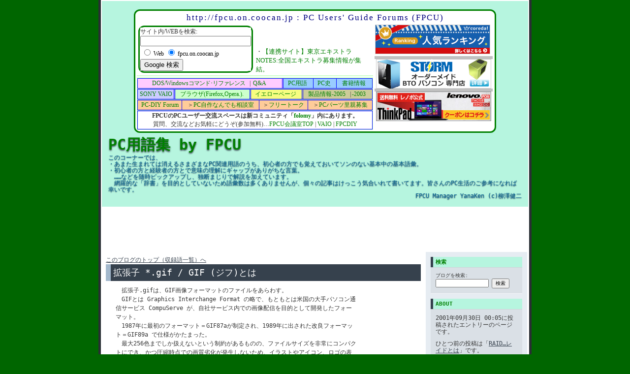

--- FILE ---
content_type: text/html
request_url: http://fpcu.on.coocan.jp/words/cat90/gif.html
body_size: 30501
content:
<!DOCTYPE html PUBLIC "-//W3C//DTD XHTML 1.0 Transitional//EN"
   "http://www.w3.org/TR/xhtml1/DTD/xhtml1-transitional.dtd">
<html xmlns="http://www.w3.org/1999/xhtml" id="sixapart-standard">
<head>
   <meta http-equiv="Content-Type" content="text/html; charset=UTF-8" />
   <meta name="generator" content="Movable Type 3.33-ja" />

   <link rel="stylesheet" href="http://fpcu.on.coocan.jp/words/styles-site.css" type="text/css" />
   <link rel="alternate" type="application/atom+xml" title="Atom" href="http://fpcu.on.coocan.jp/words/atom.xml" />
   <link rel="alternate" type="application/rss+xml" title="RSS 2.0" href="http://fpcu.on.coocan.jp/words/index.xml" />

   <title>拡張子 *.gif / GIF (ジフ)とは (PC用語集 by FPCU)</title>

   <link rel="start" href="http://fpcu.on.coocan.jp/words/" title="Home" />
   <link rel="prev" href="http://fpcu.on.coocan.jp/words/raid.html" title="RAID…レイドとは" />
   <link rel="next" href="http://fpcu.on.coocan.jp/words/portal_site.html" title="PORTAL SITE…ポータル・サイトとは" />
   <LINK REL="SHORTCUT ICON" href="/favicon.ico">
   <!--
<rdf:RDF xmlns:rdf="http://www.w3.org/1999/02/22-rdf-syntax-ns#"
         xmlns:trackback="http://madskills.com/public/xml/rss/module/trackback/"
         xmlns:dc="http://purl.org/dc/elements/1.1/">
<rdf:Description
    rdf:about="http://fpcu.on.coocan.jp/words/cat90/gif.html"
    trackback:ping="http://fpcu.on.coocan.jp/mt/mt-tb.cgi/924"
    dc:title="拡張子 *.gif / GIF (ジフ)とは"
    dc:identifier="http://fpcu.on.coocan.jp/words/cat90/gif.html"
    dc:subject="拡張子(ファイルタイプ)"
    dc:description="               　拡張子.gifは、GIF画像フォーマットのファイ..."
    dc:creator=""
    dc:date="2001-09-30T00:05:11+09:00" />
</rdf:RDF>
-->


   
   <script type="text/javascript" src="http://fpcu.on.coocan.jp/words/mt-site.js"></script>
</head>
<body class="layout-two-column-right individual-entry-archive" onload="individualArchivesOnLoad(commenter_name)">
   <div id="container">
      <div id="container-inner" class="pkg">

         <div id="banner">
            <div id="banner-inner" class="pkg">
                                            <DIV style="margin-bottom : 1ex;" align="center"><!---->
<TABLE border="0" width="740" style='letter-spacing : 0px;font-family : "ＭＳ Ｐゴシック",Osaka;'>
 <TBODY>
  <TR>
   <TD style="border-width : 3px;border-style : solid;border-color : green; -webkit-border-radius: 12px; -moz-border-radius: 12px;border-radius: 12px;" bgcolor="#ffffff" colspan="2" align="left">
   <TABLE border="0">
    <TBODY>
     <TR>
      <TD valign="top" colspan="3" align="center"><!---->
<SPAN style='font-size : 17px;font-family : "Arial Black";color : navy;letter-spacing : 2px;'><A style="text-decoration : none;color : navy;" href="http://fpcu.on.coocan.jp/" target="_top" title="サイトTOPへ">http://fpcu.on.coocan.jp : PC Users' Guide Forums (FPCU)</A></SPAN><!----><!---->
</TD>
     </TR>
     <TR>
      <TD valign="top" width="190">
<TABLE border="0" width="190" style='letter-spacing : 0px;font-family : "ＭＳ Ｐゴシック",Osaka;'>
 <TBODY>
  <TR>
   <TD width="190" style="border-width : 3px;border-color : green;border-style : solid; -webkit-border-radius: 12px; -moz-border-radius: 12px;border-radius: 12px;font-size : 9pt;" align="center" bgcolor="#ffffff" valign="middle">
<!-- SiteSearch Google -->
   <FORM action="http://fpcu.on.coocan.jp/result.html" target="_top" style="padding-top : 0px;padding-left : 0px;padding-right : 0px;padding-bottom : 0px;margin-top : 0px;margin-left : 0px;margin-right : 0px;margin-bottom : 0px;">
<table border="0" bgcolor="white" cellpadding="0" cellspacing="0">

     <tr>
      <td nowrap="nowrap" valign="top" align="left" height="32"><SPAN style="font-size : 9pt;">サイト内/WEBを検索:
</SPAN><br />
<input type="hidden" name="domains" value="fpcu.on.coocan.jp"></input>
<input type="text" name="q" size="26" maxlength="255" value=""></input>
</td>
     </tr>
<tr>
<td nowrap="nowrap">
<table>

        <tr>
<td>
<input type="radio" name="sitesearch" value=""></input>
<font size="-1" color="black"  style="font-size : 12px;">Web</font>
</td>
<td>
<input type="radio" name="sitesearch" value="fpcu.on.coocan.jp" checked="checked"></input>
<font size="-1" color="black"  style="font-size : 12px;">fpcu.on.coocan.jp</font>
</td>
</tr>

      </table>
<input type="submit" name="sa" value="Google 検索"></input>
<input type="hidden" name="client" value="pub-2458341907063866"></input>
<input type="hidden" name="forid" value="1"></input>
<input type="hidden" name="channel" value="6119048627"></input>
<input type="hidden" name="ie" value="UTF-8"></input>
<input type="hidden" name="oe" value="UTF-8"></input>
<input type="hidden" name="cof" value="GALT:#008000;GL:1;DIV:#336699;VLC:663399;AH:center;BGC:FFFFFF;LBGC:9CCF63;ALC:0000FF;LC:0000FF;T:000000;GFNT:0000FF;GIMP:0000FF;LH:50;LW:503;L:http://homepage3.nifty.com/fpcu/image/search.gif;S:http://fpcu.nifty.com/guide/;FORID:11"></input>
<input type="hidden" name="hl" value="ja"></input>
</td>
     </tr>
    
   </table>
</FORM>
   <!-- SiteSearch Google -->
</TD>
  </TR>
 </TBODY>
</TABLE>
</TD>
      <TD style="font-size : 13px;" valign="bottom" width="360">・<A href="http://yanaken.cocolog-nifty.com/extra/" target="_top" style="text-decoration : none;">【連携サイト】東京エキストラNOTES:全国エキストラ募集情報が集結。</A></TD>
      <TD valign="top" rowspan="3" align="center" width="140" style="font-size : 12px;">
<a href="http://px.a8.net/svt/ejp?a8mat=1NQDLM+FNTSOQ+243Q+639IP" target="_blank">
<img border="0" width="234" height="60" alt="" src="http://www23.a8.net/svt/bgt?aid=100328026947&wid=014&eno=01&mid=s00000009863001023000&mc=1"></a>
<img border="0" width="1" height="1" src="http://www18.a8.net/0.gif?a8mat=1NQDLM+FNTSOQ+243Q+639IP" alt="">
      <DIV align="left" style="background-color : silver;width : 240px;height : 6px;">

</DIV>
      <iframe frameborder="0" allowtransparency="true" height="60" width="234" marginheight="0" scrolling="no" src="http://ad.jp.ap.valuecommerce.com/servlet/htmlbanner?sid=2070856&pid=870712096" marginwidth="0"><script language="javascript" src="http://ad.jp.ap.valuecommerce.com/servlet/jsbanner?sid=2070856&pid=870712096"></script><noscript><a href="http://ck.jp.ap.valuecommerce.com/servlet/referral?sid=2070856&pid=870712096" target="_blank" ><img src="http://ad.jp.ap.valuecommerce.com/servlet/gifbanner?sid=2070856&pid=870712096" height="60" width="234" border="0"></a></noscript></iframe>
      <DIV align="left" style="background-color : silver;width : 240px;height : 6px;">

</DIV>
      <iframe frameborder="0" allowtransparency="true" height="60" width="234" marginheight="0" scrolling="no" src="http://ad.jp.ap.valuecommerce.com/servlet/htmlbanner?sid=2070856&pid=872306146" marginwidth="0"><script language="javascript" src="http://ad.jp.ap.valuecommerce.com/servlet/jsbanner?sid=2070856&pid=872306146"></script><noscript><a href="http://ck.jp.ap.valuecommerce.com/servlet/referral?sid=2070856&pid=872306146" target="_blank" ><img src="http://ad.jp.ap.valuecommerce.com/servlet/gifbanner?sid=2070856&pid=872306146" height="60" width="234" border="0"></a></noscript></iframe></TD>
     </TR>
     <TR>
      <TD style="font-size : 13px;" valign="top" colspan="2" bgcolor="#ccffcc" align="center" width="580">
<!--
<IFRAME width="520" height="80" scrolling="AUTO" frameborder="0" src="http://fpcu.on.coocan.jp/common/trendlinks.html" name="trendlinks"></IFRAME>
-->
</TD>
     </TR>
     <TR>
      <TD style="font-size : 13px;" valign="top" colspan="2" bgcolor="#ccffcc" align="center" width="580">
      <TABLE border="0" width="100%" style="font-size : 12px;margin-top : 1px;margin-bottom : 0px;paddig-top : 0px; paddig-bottom:0px;" cellspacing="0">
    <TBODY>
     <TR>
         <TD nowrap style="border-width : 1px 3px 1px 1px;border-style : solid double solid solid;border-color : blue;" align="center" bgcolor="#ffccff">
<A href="http://fpcu.on.coocan.jp/dosvcmd/" style="text-decoration : none;padding-left : 0.5ex;padding-right : 1ex;">DOS/Windows<SPAN style="letter-spacing : -1px;">コマンド･リファレンス</SPAN></A>
|
<A href="http://fpcu.on.coocan.jp/dosvcmd/bbs/log/" style="text-decoration : none;padding-left : 0.5ex;padding-right : 1ex;">Q&amp;A</A>
</TD>
         <TD nowrap style="border-top-width : 1px;border-right-width : 1px;border-bottom-width : 1px;border-style : solid solid solid none;border-top-color : blue;border-right-color : blue;border-bottom-color : blue;" bgcolor="#99ccff" align="center">
<A href="http://fpcu.on.coocan.jp/words/" style="text-decoration : none;padding-left : 0.5ex;padding-right : 1ex;">PC用語</A>
</TD>
      <TD nowrap style="border-top-width : 1px;border-right-width : 1px;border-bottom-width : 1px;border-style : solid solid solid none;border-top-color : blue;border-right-color : blue;border-bottom-color : blue;" bgcolor="#99ccff" align="center">
<A href="http://fpcu.on.coocan.jp/pchist/" style="text-decoration : none;padding-left : 0.5ex;padding-right : 1ex;">PC史</A>
</TD>
      <TD nowrap style="border-width : 1px;border-top-style : solid;border-right-style : solid;border-bottom-style : solid;border-top-color : blue;border-right-color : blue;border-bottom-color : blue;" bgcolor="#99ccff" align="center">
<A href="http://fpcu.on.coocan.jp/books/" style="text-decoration : none;padding-left : 0.5ex;padding-right : 1ex;">書籍情報</A>
</TD>
     </TR>
    </TBODY>
   </TABLE>
   <TABLE border="0" width="100%" style="font-size : 12px;margin-top : 1px;margin-bottom : 0px;paddig-top : 0px; paddig-bottom:0px;" cellspacing="0">
    <TBODY>
     <TR>
      <TD nowrap style="border-width : 1px 3px 1px 1px;border-style : solid double solid solid;border-color : blue;" bgcolor="#ccccff" align="center">
<A href="http://fpcu.on.coocan.jp/vaio/" style="text-decoration : none;">SONY VAIO</A>
</TD>
      <TD nowrap style="border-top-width : 1px;border-right-width : 3px;border-bottom-width : 1px;border-style : solid double solid none;border-top-color : blue;border-right-color : blue;border-bottom-color : blue;" bgcolor="#ccffcc" align="center">
<A href="http://fpcu.on.coocan.jp/browser/" style="text-decoration : none;padding-left : 0.5ex;padding-right : 1ex;">ブラウザ(Firefox,Opera.).</A>
</TD>
      <TD nowrap style="border-width : 1px 3px 1px 1px;border-style : solid double solid none;border-color : blue;" bgcolor="#f7fd80" align="center">
<A href="http://fpcu.on.coocan.jp/pcdiy/shop/index.php" style="text-decoration : none;padding-left : 0.5ex;padding-right : 1ex;" target="_top">イエローページ</A>
</TD>
      <TD nowrap style="border-top-width : 1px;border-right-width : 1px;border-bottom-width : 1px;border-style : solid solid solid none;border-top-color : blue;border-right-color : blue;border-bottom-color : blue;" bgcolor="#cccc99" align="center">
<A href="http://fpcu.on.coocan.jp/products/old/" style="text-decoration : none;padding-left : 0.5ex;padding-right : 1ex;">製品情報-2005</A>&nbsp;|<A href="http://fpcu.on.coocan.jp/products/old0/" style="text-decoration : none;padding-left : 0.5ex;padding-right : 1ex;">-2003</A>
</TD>
     </TR>
    </TBODY>
   </TABLE>
   <TABLE border="0" width="100%" style="font-size : 12px;margin-top : 1px;margin-bottom : 0px;paddig-top : 0px; paddig-bottom:0px;" cellspacing="0">
    <TBODY>
     <TR>
      <TD nowrap style="border-width : 1px;border-style : solid;border-color : blue;" bgcolor="#ffcc99" align="center"><A href="http://fpcu.on.coocan.jp/pcdiy/" title="FPCDIY" style="text-decoration : none;">PC-DIY Forum</A></TD>
      <TD nowrap style="border-top-width : 1px;border-right-width : 1px;border-bottom-width : 1px;border-top-style : solid;border-right-style : solid;border-bottom-style : solid;border-top-color : blue;border-right-color : blue;border-bottom-color : blue;" bgcolor="#ffcc99" align="center">＞<A href="http://fpcu.on.coocan.jp/pcdiy/topic/nandemo.php" target="_self" style="text-decoration : none;">PC自作なんでも相談室</A></TD>
      <TD nowrap style="border-top-width : 1px;border-right-width : 1px;border-bottom-width : 1px;border-top-style : solid;border-right-style : solid;border-bottom-style : solid;border-top-color : blue;border-right-color : blue;border-bottom-color : blue;" bgcolor="#ffcc99" align="center">＞<A href="http://fpcu.on.coocan.jp/pcdiy/topic/freetalk.php" style="text-decoration : none;">フリートーク</A></TD>
      <TD nowrap style="border-top-width : 1px;border-right-width : 1px;border-bottom-width : 1px;border-top-style : solid;border-right-style : solid;border-bottom-style : solid;border-top-color : blue;border-right-color : blue;border-bottom-color : blue;" bgcolor="#ffcc99" align="center">＞<A href="http://fpcu.on.coocan.jp/pcdiy/recycle/satooya_rule1.php" style="text-decoration : none;">PCパーツ里親募集</A> </TD>
     </TR>
    </TBODY>
   </TABLE>
   <TABLE border="0" width="100%" style="font-size : 12px;margin-top : 1px;margin-bottom : 0px;paddig-top : 0px; paddig-bottom:0px;" cellspacing="0">
    <TBODY>
     <TR>
      <TD nowrap align="center" style="border-width : 1px;border-style : solid;border-color : blue;" bgcolor="#ffffff"><B>FPCUのPCユーザー交流スペースは新コミュニティ「<A href="http://folomy.jp/heart/" target="_blank" style="text-decoration : none;">folomy</A>」内にあります。</B><BR>
      質問、交流などお気軽にどうぞ(参加無料)…<A href="http://folomy.jp/heart/fpcu/" style="text-decoration : none;">FPCU会議室TOP</A> | <A href="http://folomy.jp/heart/?m=pc&a=page_c_home&target_c_commu_id=433" style="text-decoration : none;">VAIO</A> | <A href="http://folomy.jp/heart/fpcdiy/" style="text-decoration : none;">FPCDIY</A></TD>
     </TR>
    </TBODY>
   </TABLE>
   <!----></TD>
     </TR>
    </TBODY>
   </TABLE>
   </TD>
  </TR>
 </TBODY>
</TABLE>
</DIV>
               <h1 id="banner-header"><a href="http://fpcu.on.coocan.jp/words/" accesskey="1">PC用語集 by FPCU</a></h1>
               <h2 id="banner-description">このコーナーでは、<br>
・あまた生まれては消えるさまざまなPC関連用語のうち、初心者の方でも覚えておいてソンのない基本中の基本語彙。<br>
・初心者の方と経験者の方とで意味の理解にギャップがありがちな言葉。<br>
　……などを随時ピックアップし、独断まじりで解説を加えています。<br>
　網羅的な「辞書」を目的としていないため語彙数は多くありませんが、個々の記事はけっこう気合いれて書いてます。皆さんのPC生活のご参考になれば幸いです。<BR>
<div align="right">
FPCU Manager YanaKen (c)柳澤健二
</div></h2>
            </div>
         </div>

         <div id="pagebody">
            <div id="pagebody-inner" class="pkg">
                                             <div align="center">
<script type="text/javascript"><!--
google_ad_client = "pub-2458341907063866";
/* FPCU728X90 */
google_ad_slot = "8132886575";
google_ad_width = 728;
google_ad_height = 90;
//-->
</script>
<script type="text/javascript"
src="http://pagead2.googlesyndication.com/pagead/show_ads.js">
</script>
</div>

               <div id="alpha">
                  <div id="alpha-inner" class="pkg">

                     <p class="content-nav">
                        <a href="http://fpcu.on.coocan.jp/words/raid.html">&laquo; RAID…レイドとは</a> |
                        <a href="http://fpcu.on.coocan.jp/words/">メイン</a>
                        | <a href="http://fpcu.on.coocan.jp/words/portal_site.html">PORTAL SITE…ポータル・サイトとは &raquo;</a>
                     </p>

                     <a href="http://fpcu.on.coocan.jp/words/">このブログのトップ（収録語一覧）へ</a><br>
                     <h2 id="archive-title">拡張子 *.gif / GIF (ジフ)とは</h2>
                       <div align="right">
                         
                       </div>
                     <div class="entry" id="entry-928">
                        <div class="entry-content">
                                                      <div class="entry-body">
                              <TABLE border="0" align="right">
 <TBODY>
  <TR>
   <TD><script type="text/javascript"><!--
google_ad_client = "pub-2458341907063866";
google_ad_width = 125;
google_ad_height = 125;
google_ad_format = "125x125_as_rimg";
google_cpa_choice = "CAAQ7JSI_AEaCJE9NL9sTu3jKIThtYMB";
google_ad_channel = "1174656165";
//--></script>
<SCRIPT type="text/javascript" src="http://pagead2.googlesyndication.com/pagead/show_ads.js">
</SCRIPT></TD>
  </TR>
 </TBODY>
</TABLE>
<P>　拡張子.gifは、GIF画像フォーマットのファイルをあらわす。<BR>
　GIFとは Graphics Interchange Format の略で、もともとは米国の大手パソコン通信サービス
CompuServe が、自社サービス内での画像配信を目的として開発したフォーマット。<BR>
　1987年に最初のフォーマット＝GIF87aが制定され、1989年に出された改良フォーマット＝GIF89a
で仕様がかたまった。<BR>
　最大256色までしか扱えないという制約があるものの、ファイルサイズを非常にコンパクトにでき、かつ圧縮時点での画質劣化が発生しないため、イラストやアイコン、ロゴの表現には適しており、インターネット上での代表的画像フォーマットのひとつとして広く活用されている。<BR>
<FONT size="-1">※もう１つの代表的な画像フォーマットである<A href="file:///D:/WEB/forum/fpcunew/ext/jpg.htm">JPEG</A>は、「より多色だがコンパクトで、不可逆(圧縮時に画質劣化を伴う)」という対照的な特色を持っている。</FONT></P>
<H2><B>「ジフ」か「ギフ」か？</B></H2>
<P>　GIFはローマ字読みすれば「ギフ」であり、日本人なら何も予備知識もなければそう発音する人が多くなるはずだが、英語圏では「ジフと発音するのが正式」といわれている。少なくともCompuServeの開発当事者のオリジナルな読みは「ジフ」だそうで、ゆえにコンピュータ・グラフィック業界人などは「ジフ」と発音するケースが多いようだ。<BR>
　ただ、実際問題、gin(ジン), give(ギブ), gift(ギフト)、giraffe(ジラーフ)と、同一つづりを持つ語に「ギ」「ジ」の両方があるため、このあたりはアチラでも人によって不統一なのが実情のようだ。</P>
<H2><B>「簡易アニメーション」が可能</B></H2>
<P>　GIFフォーマットでは複数の画像を１ファイルにまとめることができ、とくに89aでは各画像の表示タイミングや位置データも付けられるようになっている。<BR>
　これを活用すれば、たとえば数枚の気象衛星の画像を１ファイルにまとめ、数秒単位で次々に表示することで雲の動きを連続的に表現する……といった「アニメーション」的な表現が可能となる。<BR>
　これを利用したGIFデータファイルを一般に「アニメーション GIF」と呼び、小さいサイズの簡単な動画を表現するのに適しているため、アイコンを点滅させたり、画像が動く広告バナーを製作したりなど、多方面で活用されている。</P>
<H2><B>「透明化」による切り抜き表現</B></H2>
<P>　GIFは、画像で使われている色のうちのどれか１色を「透明色」に設定できる拡張仕様を持っている。<BR>
　この機能を活用したGIFファイルをホームページのロゴやアイコンなどに使った場合、透明色が塗られた領域はホームページの地色や背景画像が透けて見え、画像が輪郭に沿って「切り抜き」されているように見えることになる。<BR>
　ホームページのデザイン上では極めて重宝な機能だといえる。</P>
<H2><B>特許問題で揺れたGIF</B></H2>
<P>　GIFでは画像データの圧縮・展開にLZWと呼ばれるデータ圧縮技法が使用されているが、この技法の特許を所有している米Unisys社は1994年以降、<BR>
・GIF画像を生成するソフトウェアの開発・配布時には同社の使用許諾（有料）が必要。<BR>
・無許可のソフトウェアで作成された画像の配布は違法。<BR>
　……などを強く主張するようになった。<BR>
　このため、それまでオンラインのフリーソフトウェアなどとして多数流通していたGIF対応画像ツールは、使用料の支払いを嫌って(実際、個人が支払うには高額)激減し、PNG(Portable
Network Graphics)という新しい画像フォーマットへ移行しようという動きも台頭してきた。<BR>
　しかし、PNGは後発であるため、一部のブラウザ（旧バージョン）では表示そのものが不可能であり、また、一応表示できても透明化に対応できない例がある（Netscape
Navigator 4.)ことや、アニメーションができないなどの事情もあり、普及の速度は遅い。<BR>
　なお、グラフィックソフトやHTMLエディタなど、現在の市販GIF対応アプリケーションに関しては、すでに米Unisys社との使用許諾契約が締結されている(はずである)。これらの(許諾済み)ソフトを使って作成したGIF画像をホームページ等で公開することは問題ない。</P>
<P>
＜補足＞<BR>
　ユニシスが主張する特許権は米国では2003年6月、日本では2004年6月までですでに失効していますので、現在はこの問題はクリアになっています。<BR>
LAST UPDATED - 2006/12/30
</P>
                           </div>
                           
                                                      <div id="more" class="entry-more">
                              <DIV align="right">
<TABLE bgcolor="#ffffa2">
 <CAPTION><B>関連リンク</B></CAPTION>
 <TBODY>
  <TR>
   <TD><FONT size="-1">Unisys社ホームページ</FONT></TD>
   <TD><A href="http://www.unisys.com/">http://www.unisys.com/</A></TD>
  </TR>
  <TR>
   <TD valign="top"><FONT size="-1">同、LZWのライセンスについての日本語の説明</FONT></TD>
   <TD><A href="http://www.unisys.com/unisys/lzw/lzwfaq_j.html">http://www.unisys.com/unisys/lzw/lzwfaq_j.html</A></TD>
  </TR>
  <TR>
   <TD><FONT size="-1">上記の英語版(関連の各情報へのリンクつき)</FONT></TD>
   <TD><A href="http://www.unisys.com/unisys/lzw/default.asp">http://www.unisys.com/unisys/lzw/default.asp</A></TD>
  </TR>
  <TR>
   <TD><FONT size="-1">World Wide Web ConsortiumによるPNGの仕様についての情報</FONT></TD>
   <TD><A href="http://www.w3.org/Graphics/PNG/">http://www.w3.org/Graphics/PNG/</A></TD>
  </TR>
 </TBODY>
</TABLE>
</DIV>
                           </div>
                                        
                           
                        </div>
                        <p class="entry-footer">
                           <span class="post-footers">
                                                                  日時: 2001&#24180;09&#26376;30&#26085; 00:05
                               
                           </span> 
                           <span class="separator">|</span> <a class="permalink" href="http://fpcu.on.coocan.jp/words/cat90/gif.html">パーマリンク</a>
                        </p>
                     </div>

                     

                     
                  </div>
                              関連テーマ PR LINK:
<ul>
<li><a href="http://ck.jp.ap.valuecommerce.com/servlet/referral?sid=2070856&pid=877643251" target="_blank" ><img src="http://ad.jp.ap.valuecommerce.com/servlet/gifbanner?sid=2070856&pid=877643251" height="1" width="1" border="0">図解でわかる！！【キーマンズネット】のＩＴ用語解説</a>
<li><a href="http://ck.jp.ap.valuecommerce.com/servlet/referral?sid=2070856&pid=877643274" target="_blank" ><img src="http://ad.jp.ap.valuecommerce.com/servlet/gifbanner?sid=2070856&pid=877643274" height="1" width="1" border="0">All About ［ITプロフェッショナルのスキル］</a>
</ul>

               </div>
               <div id="beta">
                  <div id="beta-inner" class="pkg">

                      <div class="module-search module">
                         <h2 class="module-header">検索</h2>
                         <div class="module-content">
                            <form method="get" action="http://fpcu.on.coocan.jp/mt/mt-search.cgi">
                               <input type="hidden" name="IncludeBlogs" value="6" />
                               <label for="search" accesskey="4">ブログを検索: </label><br />
                               <input id="search" name="search" size="20" />
                               <input type="submit" value="検索" />
                            </form>
                         </div>
                      </div>

                      <div class="module-welcome module">
                         <h2 class="module-header">About</h2>
                         <div class="module-content">
                             <p class="first">2001&#24180;09&#26376;30&#26085; 00:05に投稿されたエントリーのページです。</p>
                             <p>ひとつ前の投稿は「<a href="http://fpcu.on.coocan.jp/words/raid.html">RAID…レイドとは</a>」です。</p>

                             <p>次の投稿は「<a href="http://fpcu.on.coocan.jp/words/portal_site.html">PORTAL SITE…ポータル・サイトとは</a>」です。</p>

                             <p>他にも多くのエントリーがあります。<a href="http://fpcu.on.coocan.jp/words/">メインページ</a>や<a href="http://fpcu.on.coocan.jp/words/archives.html">アーカイブページ</a>も見てください。</p>
                             
                         </div>
                      </div>

                     <div class="module-archives module">
                        <h2 class="module-header">最近のエントリー</h2>
                        <div class="module-content">
                           <ul class="module-list">
                                                         <li class="module-list-item"><a href="http://fpcu.on.coocan.jp/words/cat90/txt.html">拡張子*.txt、テキストファイル</a></li>
                                                         <li class="module-list-item"><a href="http://fpcu.on.coocan.jp/words/favicon.html">FAVICON…ファビコンとは</a></li>
                                                         <li class="module-list-item"><a href="http://fpcu.on.coocan.jp/words/vga.html">VGA…ブイジーエーとは</a></li>
                                                         <li class="module-list-item"><a href="http://fpcu.on.coocan.jp/words/binary.html">BINARY…バイナリ、バイナリーとは</a></li>
                                                         <li class="module-list-item"><a href="http://fpcu.on.coocan.jp/words/mother.html">MOTHER…マザーとは</a></li>
                                                         <li class="module-list-item"><a href="http://fpcu.on.coocan.jp/words/spindle.html">SPINDLE…スピンドルとは</a></li>
                                                         <li class="module-list-item"><a href="http://fpcu.on.coocan.jp/words/cut_and_paste.html">CUT AND PASTE…カット・アンド・ペーストとは</a></li>
                                                         <li class="module-list-item"><a href="http://fpcu.on.coocan.jp/words/online_help.html">ONLINE HELP…オンライン・ヘルプとは</a></li>
                                                         <li class="module-list-item"><a href="http://fpcu.on.coocan.jp/words/cat90/jpg.html">拡張子*.jpg,&nbsp;*.jpeg / JPEG (ジェイペグ、ジェーペグ)</a></li>
                                                         <li class="module-list-item"><a href="http://fpcu.on.coocan.jp/words/shortcut.html">SHORTCUT…ショートカットとは</a></li>
                           
                           </ul>
                           <a href="http://fpcu.on.coocan.jp/words/atom.xml">このブログのフィードを取得</a><br />
                           [<a href="http://www.sixapart.jp/about/feeds">フィードとは</a>]
                        </div>
                     </div>
<div align="center">
<script type="text/javascript"><!--
  amazon_ad_tag = "yanakenspage-22";  amazon_ad_width = "180";  amazon_ad_height = "150";  amazon_ad_logo = "hide";  amazon_ad_link_target = "new";  amazon_color_border = "DAE0E6";  amazon_color_link = "3373FF";  amazon_color_logo = "F7170C";//--></script>
<script type="text/javascript" src="http://www.assoc-amazon.jp/s/ads.js"></script>
<br><br>
</div>
                      

                                          <div class="module-powered module">
                        <div class="module-content">
                           Powered by<br />
                           <a href="http://px.a8.net/svt/ejp?a8mat=105EAI+6VOMGQ+PEG+62MDE" target="_blank">Six Apart</a><img border="0" width="1" height="1" src="http://www18.a8.net/0.gif?a8mat=105EAI+6VOMGQ+PEG+62MDE" alt=""><br>
							Movable Type 3.33-ja<br>
							<a href="http://px.a8.net/svt/ejp?a8mat=105EAI+6VOMGQ+PEG+66OZ5" target="_blank"><img border="0" width="88" height="31" alt="" src="http://www22.a8.net/svt/bgt?aid=060717978416&wid=014&eno=01&mid=s00000003292001039000&mc=1"></a><img border="0" width="1" height="1" src="http://www15.a8.net/0.gif?a8mat=105EAI+6VOMGQ+PEG+66OZ5" alt="">
                        </div>
                     </div>


                  </div>
               </div>

            </div>
         </div>
      </div>
   </div>
                              <script src="http://www.google-analytics.com/urchin.js" type="text/javascript">
</script>
<script type="text/javascript">
_uacct = "UA-214298-3";
urchinTracker();
</script>

</body>
</html>


--- FILE ---
content_type: text/html; charset=UTF-8
request_url: http://ad.jp.ap.valuecommerce.com/servlet/htmlbanner?sid=2070856&pid=870712096
body_size: 295
content:
<HTML><A TARGET='_top' HREF='//ck.jp.ap.valuecommerce.com/servlet/referral?va=16462&sid=2070856&pid=870712096&vcid=wKKFBAUmrqD7iWFWOn6NRZZ6Vly6fooncmZOphag2aRisYo4ICdSuSGqtKs76DmA&vcpub=0.387879' rel="nofollow"><IMG BORDER=0 SRC='//i.imgvc.com/vc/images/00/00/40/4e.png'></A></HTML>

--- FILE ---
content_type: text/html; charset=UTF-8
request_url: http://ad.jp.ap.valuecommerce.com/servlet/htmlbanner?sid=2070856&pid=872306146
body_size: 296
content:
<HTML><A TARGET='_top' HREF='//ck.jp.ap.valuecommerce.com/servlet/referral?va=17564&sid=2070856&pid=872306146&vcid=AAHyZilqQ4jLJceQzqb60hk2bVxzmbl5SC7t6HUQ6QBIoMGZ3r_uf5kJRVbz2G8N&vcpub=0.346422' rel="nofollow"><IMG BORDER=0 SRC='//i.imgvc.com/vc/images/00/00/44/9c.jpeg'></A></HTML>

--- FILE ---
content_type: text/html; charset=utf-8
request_url: https://www.google.com/recaptcha/api2/aframe
body_size: 267
content:
<!DOCTYPE HTML><html><head><meta http-equiv="content-type" content="text/html; charset=UTF-8"></head><body><script nonce="jzbrYFgpehD9ld_KkgTgDg">/** Anti-fraud and anti-abuse applications only. See google.com/recaptcha */ try{var clients={'sodar':'https://pagead2.googlesyndication.com/pagead/sodar?'};window.addEventListener("message",function(a){try{if(a.source===window.parent){var b=JSON.parse(a.data);var c=clients[b['id']];if(c){var d=document.createElement('img');d.src=c+b['params']+'&rc='+(localStorage.getItem("rc::a")?sessionStorage.getItem("rc::b"):"");window.document.body.appendChild(d);sessionStorage.setItem("rc::e",parseInt(sessionStorage.getItem("rc::e")||0)+1);localStorage.setItem("rc::h",'1768765666624');}}}catch(b){}});window.parent.postMessage("_grecaptcha_ready", "*");}catch(b){}</script></body></html>

--- FILE ---
content_type: text/css
request_url: http://fpcu.on.coocan.jp/words/styles-site.css
body_size: 21541
content:
/* Base Weblog (base-weblog.css) */

/* basic elements */

html {
    margin: 0;
    /* setting border: 0 hoses ie6 win window inner well border */
    padding: 0;
}

body {
    margin: 0;
    /* setting border: 0 hoses ie5 win window inner well border */
    padding: 0;
    font-family: verdana, 'trebuchet ms', sans-serif;
    font-size: 12px;
}

form { margin: 0; padding: 0; }
a { text-decoration: underline; }
a img { border: 0; }

h1, h2, h3, h4, h5, h6 { font-weight: normal; }
h1, h2, h3, h4, h5, h6, p, ol, ul, pre, blockquote {
    margin-top: 10px;
    margin-bottom: 10px;
}


/* standard helper classes */

.clr {
    clear: both;
    overflow: hidden;
    width: 1px;
    height: 1px;
    margin: 0 -1px -1px 0;
    border: 0;
    padding: 0;
    font-size: 0;
    line-height: 0;
}

/* .pkg class wraps enclosing block element around inner floated elements */
.pkg:after {
    content: " ";
    display: block;
    visibility: hidden;
    clear: both;
    height: 0.1px;
    font-size: 0.1em;
    line-height: 0;
}
* html .pkg { display: inline-block; }
/* no ie mac \*/
* html .pkg { height: 1%; }
.pkg { display: block; }
/* */


/* page layout */

body { text-align: center; } /* center on ie */

#container {
    position: relative;
    margin: 0 auto; /* center on everything else */
    width: 880px;
    text-align: left;
}
#container-inner { position: static; width: auto; }

#banner { position: relative; }
#banner-inner { position: static; }

#pagebody { position: relative; width: 100%; }
#pagebody-inner { position: static; width: 100%; }

#alpha, #beta, #gamma, #delta {
    display: inline; /* ie win bugfix */
    position: relative;
    float: left;
    min-height: 1px;
}

#delta { float: right; }

#alpha-inner, #beta-inner, #gamma-inner, #delta-inner {
    position: static;
}


/* banner user/photo */

.banner-user {
    float: left;
    overflow: hidden;
    width: 64px;
    margin: 0 15px 0 0;
    border: 0;
    padding: 0;
    text-align: center;
}

.banner-user-photo {
    display: block;
    margin: 0 0 2px 0;
    border: 0;
    padding: 0;
    background-position: center center;
    background-repeat: no-repeat;
    text-decoration: none !important;
}

.banner-user-photo img {
    width: 64px;
    height: auto;
    margin: 0;
    border: 0;
    padding: 0;
}


/* content */

.content-nav {
    margin: 10px;
    text-align: center;
}

.date-header,
.entry-content {
    position: static;
    clear: both;
}

.entry-content {
    padding-left: 20px;
}

.entry,
.trackbacks,
.comments,
.archive {
    position: static;
    overflow: hidden;
    clear: both;
    width: 100%;
    margin-bottom: 20px;
}

.entry-table {
    margin-top: 0px;
    margin-bottom: 0px;
}

.entry-content,
.trackbacks-info,
.trackback-content,
.comment-content,
.comments-open-content,
.comments-closed {
    clear: both;
}

.entry-excerpt,
.entry-body,
.entry-more-link,
.entry-more {
    clear: both;
}

.entry-footer,
.trackback-footer,
.comment-footer,
.comments-open-footer,
.archive-content {
    clear: both;
    margin: 5px 10px 20px 10px;
}

.comments-open label { display: block; }

#comment-author, #comment-email, #comment-url, #comment-text {
    width: 240px;
}

#comment-bake-cookie {
    margin-left: 0;
    vertical-align: middle;
}

.comments-open-header {
    clear: both;
}

#comment-post {
    font-weight: bold;
}

img.image-full { width: 100%; }

.image-thumbnail {
    float: left;
    width: 115px;
    margin: 0 10px 10px 0;
}

.image-thumbnail img {
    width: 115px;
    height: 115px;
    margin: 0 0 2px 0;
}


/* modules */

.module {
    position: relative;
    overflow: hidden;
    width: 100%;
}

.module-content {
    position: relative;
    margin: 5px 10px 20px 10px;
}

.module-list,
.archive-list {
    margin: 0;
    padding: 0;
    list-style: none;
}

.module-list-item {
    margin-top: 5px;
    margin-bottom: 5px;
}

.module-presence img { vertical-align: middle; }
.module-powered .module-content { margin-bottom: 10px; }
.module-photo .module-content { text-align: center; }
.module-wishlist .module-content { text-align: center; }

.module-calendar .module-content table {
    border-collapse: collapse;
}

.module-calendar .module-content th,
.module-calendar .module-content td {
    width: 14%;
    text-align: center;
}

.typelist-thumbnailed { margin: 0 0 20px 0; }

.typelist-thumbnailed .module-list-item {
    display: block;
    clear: both;
    margin: 0;
}

/* positioniseverything.net/easyclearing.html */
.typelist-thumbnailed .module-list-item:after {
    content: " ";
    display: block;
    visibility: hidden;
    clear: both;
    height: 0.1px;
    font-size: 0.1em;
    line-height: 0;
}
* html .typelist-thumbnailed .module-list-item { display: inline-block; }
/* no ie mac \*/
* html .typelist-thumbnailed .module-list-item { height: 1%; }
.typelist-thumbnailed .module-list-item { display: block; }
/* */

.typelist-thumbnail {
    float: left;
    min-width: 60px;
    width: 60px;
    /* no ie mac \*/width: auto;/* */
    margin: 0 5px 0 0;
    text-align: center;
    vertical-align: middle;
}

.typelist-thumbnail img { margin: 5px; }

.module-galleries .typelist-thumbnail img { width: 50px; }

.typelist-description {
    margin: 0;
    padding: 5px;
}

.module-featured-photo .module-content,
.module-photo .module-content {
    margin: 0;
}

.module-featured-photo img { width: 100%; }

.module-recent-photos { margin: 0 0 15px 0; }
.module-recent-photos .module-content { margin: 0; }
.module-recent-photos .module-list {
    display: block;
    height: 1%;
    margin: 0;
    border: 0;
    padding: 0;
    list-style: none;
}

/* positioniseverything.net/easyclearing.html */
.module-recent-photos .module-list:after {
    content: " ";
    display: block;
    visibility: hidden;
    clear: both;
    height: 0.1px;
    font-size: 0.1em;
    line-height: 0;
}
* html .module-recent-photos .module-list { display: inline-block; }
/* no ie mac \*/
* html .module-recent-photos .module-list { height: 1%; }
.module-recent-photos .module-list { display: block; }
/* */

.module-recent-photos .module-list-item {
    display: block;
    float: left;
    /* ie win fix \*/ height: 1%; /**/
    margin: 0;
    border: 0;
    padding: 0;
}

.module-recent-photos .module-list-item a {
    display: block;
    margin: 0;
    border: 0;
    padding: 0;
}

.module-recent-photos .module-list-item img {
    width: 60px;
    height: 60px;
    margin: 0;
    padding: 0;
}


/* mmt calendar */

.module-mmt-calendar { margin-bottom: 15px; }
.module-mmt-calendar .module-content { margin: 0; }
.module-mmt-calendar .module-header { margin: 0; }
.module-mmt-calendar .module-header a { text-decoration: none; }
.module-mmt-calendar table { width: 100%; }

.module-mmt-calendar th { text-align: left; }

.module-mmt-calendar td {
    width: 14%;
    height: 75px;
    text-align: left;
    vertical-align: top;
}

.day-photo {
    width: 54px;
    height: 54px;
}

.day-photo a {
    display: block;
}

.day-photo a img {
    width: 50px;
    height: 50px;
}




/* Vicksburg II (theme-vicksburg.css) */

/* basic page elements */

body {
    font-family: "ＭＳ ゴシック",monospace,'trebuchet ms', verdana, helvetica, arial, sans-serif;
    font-size: 12px;
}

a { color: #36414d; text-decoration: underline; }
a:hover { color: red; }

#banner a { color: green; text-decoration: none; }
#banner a:hover { color: brown; }

.module-content a { color: #36414d; }
.module-content a:hover { color: red; }

h1, h2, h3, h4, h5, h6 {
    font-family: "ＭＳ ゴシック",monospace,'trebuchet ms', verdana, helvetica, arial, sans-serif;
}

.module-header,
.trackbacks-header,
.comments-header,
.comments-open-header,
.archive-header {
    /* ie win (5, 5.5, 6) bugfix */
    p\osition: relative;
    width: 100%;
    w\idth: auto;

    margin: 0;
    border-left: 5px solid #36414d;
    padding: 5px;
    color: green;
    background: #b6f5df;
    font-size: 11px;
    font-weight: bold;
    line-height: 1;
    text-transform: uppercase;
}

.module-header a,
.module-header a:hover,
.trackbacks-header a,
.trackbacks-header a:hover,
.comments-header a,
.comments-header a:hover,
.comments-open-header a,
.comments-open-header a:hover
.archive-header a,
.archive-header a:hover {
    color: #fff;
}

.module-header a:hover,
.trackbacks-header a:hover,
.comments-header a:hover,
.comments-open-header a:hover
.archive-header a:hover {
    color: red;
}


.entry-more-link,
.entry-footer,
.comment-footer,
.trackback-footer,
.typelist-thumbnailed {
    font-size: 11px;
}

.commenter-profile img { vertical-align: middle; }


/* page layout */

body {
    min-width: 880px;
    color: #333;
    background: #006600;
}

#container {
    width: 880px;
    margin-bottom: 20px;
    background: #fff;
}

#container-inner {
    border-width: 0 5px 5px 5px;
    border-style: solid;
    border-color: #292e33;
}

#banner {
    width: 870px; /* necessary for ie win */
    background: #b6f5df;
}

#banner-inner {
    padding: 15px 13px;
    border-width: 2px 2px 0 2px;
    border-style: solid;
    border-color: #fff;
}

.banner-user {
    width: 70px;
    margin-top: 5px;
    font-size: 10px;
}

.banner-user-photo { border: 1px solid #fff; }

#banner-header {
    margin: 0;
    color: #fff;
    font-size: 30px;
    font-weight: bold;
    line-height: 1;
    text-shadow: #36414d 0 2px 3px;
}

#banner-description {
    margin-top: 5px;
    margin-bottom: 0;
    color: #006699;
    background: none;
    font-size: 12px;
    font-weight: normal;
    line-height: 1.125;
    text-shadow: #36414d 0 1px 2px;
}

#alpha { margin: 10px 10px 0 10px; width: 640px; }
#beta { width: 208px; background: #e6ecf2; }
#gamma, #delta { width: 180px; background: #e6ecf2; }

#beta-inner,
#gamma-inner,
#delta-inner {
    padding: 10px 10px 0 10px;
    border-width: 2px 2px 2px 0;
    border-style: solid;
    border-color: #fff;
}

.date-header {
    margin-top: 0;
    font-size: 11px;
    font-weight: bold;
    text-transform: uppercase;
}

.date-header-table {
    font-size: 14px;
    font-weight: normal;
    margin-top: 0px;
    margin-bottom: 0px;
}


.entry-header {
    margin-top: 0;
    border-left: 5px solid #dae0e6;
    padding: 0 0 0 10px;
    color: #666;
    font-size: 14px;
    font-weight : bolder;
}

.entry-header-table {
    font-size: 14px;
    font-weight : normal;
    margin-top: 0px;
    margin-bottom: 0px;
}

.entry-content,
.comment-content,
.trackback-content {
    margin: 0;
    line-height: 1.5;
}

.entry-tags {
    margin: 0 0 10px 10px;
}

.entry-tags-header,
.entry-tags-list,
.entry-tag { display: inline; }

.entry-tags-list {
    list-style:none;
    padding: 0px;
}

.entry-footer,
.comment-footer,
.trackback-footer {
    margin: 0 0 20px 0;
    border-top: 1px solid #dae0e6;
    padding-top: 3px;
    color: #666;
    font-size: 10px;
    text-align: right;
}

.comment-content,
.trackback-content,
.comment-footer,
.trackback-footer {
    margin-left: 10px;
}

.content-nav { margin-top: 0; }

#trackbacks-info {
    margin: 10px 0;
    border: 1px dashed #a3b8cc;
    padding: 0 10px;
    color: #292e33;
    font-size: 11px;
    text-align: center;
    background: #e6ecf2;
}

.comments-open-footer {
    margin: 10px 0;
}

/* modules */

.module {
    margin: 0 0 10px 0;
    border-bottom: 1px solid #f3f6f9;
    background: #dae0e6;
}

.module-content {
    margin: 0 0 10px 0;
    border-top: 1px solid #cfd4d9;
    padding: 10px 10px 0 10px;
    font-size: 10px;
    line-height: 1.2;
}

.module-search input { font-size: 10px; }
.module-search #search { width: 100px; }

.module-mmt-calendar .module-content table,
.module-calendar .module-content table { font-size: 10px; }

.module-powered { border-width: 0; }
.module-powered .module-content {
    margin-bottom: 0;
    border: 1px dashed #a3b8cc;
    padding-bottom: 10px;
    color: #292e33;
    background: #fff;
}

.module-photo { background: none; }
.module-photo img { border: solid 1px #fff; }

.module-list {
    margin: 0 15px 10px 15px;
    list-style: disc;
}

.module-list .module-list {
    margin: 5px 0 0 0;
    padding-left: 15px;
    list-style: circle;
}

.module-list-item {
    margin-top: 0;
    color: #666;
    line-height: 1.2;
}

.typelist-thumbnailed .module-list {
    margin: 0 0 10px 0;
    list-style: none;
}

.typelist-thumbnailed .module-list-item {
    margin: 1px 0;
    padding: 0;
    background: #f3f6f9;
}

.typelist-thumbnail {
    background: #fff;
}

.module-photo img { border: 1px solid #fff; }

.module-featured-photo { width: 398px; }
.module-featured-photo .module-content {
    margin: 0;
    border-width: 0;
    padding: 0;
}
.module-featured-photo img { width: 398px; }

.module-recent-photos .module-content { padding: 10px 0 0 19px; }
.module-recent-photos .module-list { margin: 0; }
.module-recent-photos .module-list-item {
    width: 64px; /* mac ie fix */
    margin: 0 10px 10px 0;
    padding: 0;
    background: none;
}

.module-recent-photos .module-list-item a {
    border: #cfd4d9 1px solid;
    padding: 1px;
    background: #fff;
}

.module-recent-photos .module-list-item a:hover {
    border-color: #36414d;
    background: #fff;
}

.module-tagcloud .module-list {text-align: center; }
.module-tagcloud .module-list { list-style: none; }
.module-tagcloud .module-list-item { display: inline; }
.module-tagcloud li.taglevel1 { font-size: 19px; }
.module-tagcloud li.taglevel2 { font-size: 17px; }
.module-tagcloud li.taglevel3 { font-size: 15px; }
.module-tagcloud li.taglevel4 { font-size: 13px; }
.module-tagcloud li.taglevel5 { font-size: 11px; }
.module-tagcloud li.taglevel6 { font-size: 9px; }


/* calendar tweaks */

.layout-calendar #alpha { width: 260px; }
.layout-calendar #beta { width: 420px; }

.layout-calendar #gamma,
.layout-calendar #delta {
    width: 190px;
}

.layout-calendar #gamma-inner,
.layout-calendar #delta-inner {
    border: 0;
    padding: 0;
}

.module-mmt-calendar { width: 398px; }
.module-mmt-calendar .module-content {
    margin: 0;
    border-width: 0;
    padding: 10px;
}

.module-mmt-calendar table {
    width: 378px;
    background: #b6f5df;
}

.module-mmt-calendar th {
    color: #fff;
    border-top: 1px solid #fff;
    border-right: 1px solid #f3f6f9;
    border-bottom: 1px solid #cfd4d9;
    padding: 2px;
    text-align: right;
    font-weight: bold;
}

.module-mmt-calendar td {
    border-top: 1px solid #fff;
    border-right: 1px solid #f3f6f9;
    border-bottom: 1px solid #cfd4d9;
    padding: 2px;
    text-align: right;
    font-weight: normal;
    background: #e6ecf2;
}

th.weekday-7, td.day-7, td.day-14, td.day-21, td.day-28, td.day-35, td.day-42 {
    border-right: none;
}

.module-mmt-calendar td { height: 70px; }

.day-photo {
    width: 49px;
    height: 49px;
}

.day-photo a {
    border: #cfd4d9 1px solid;
    padding: 1px;
    background: #fff;
}

.day-photo a:hover {
    border-color: #36414d;
    background: #fff;
}

.day-photo a img {
    width: 45px;
    height: 45px;
}


/* artistic tweaks */

.layout-artistic #alpha { width: 260px; }
.layout-artistic #beta { width: 420px; }

.layout-artistic #gamma,
.layout-artistic #delta {
    width: 190px;
}

.layout-artistic #gamma-inner,
.layout-artistic #delta-inner {
    border: 0;
    padding: 0;
}


/* moblog1 tweaks */

.layout-moblog1 #alpha {
    margin: 0;
    width: 180px;
    background: #e6ecf2;
}

.layout-moblog1 #alpha-inner {
    padding: 10px 10px 0 10px;
    border-width: 2px 0 2px 2px;
    border-style: solid;
    border-color: #fff;
}

.layout-moblog1 #beta {
    margin: 15px 15px 0 15px;
    width: 320px;
    background: none;
}

.layout-moblog1 #beta-inner {
    padding: 0;
    border-width: 0;
}

.layout-moblog1 .module-recent-photos .module-content { padding: 10px 0 0 10px; }


/* moblog2 tweaks */

.layout-moblog2 #alpha {
    margin: 0;
    width: 86px;
    background: #e6ecf2;
}

.layout-moblog2 #alpha-inner {
    padding: 10px 10px 0 10px;
    border-width: 2px 0 2px 2px;
    border-style: solid;
    border-color: #fff;
}

.layout-moblog2 #beta {
    margin: 15px 15px 0 15px;
    width: 260px;
    background: none;
}

.layout-moblog2 #beta-inner {
    padding: 0;
    border-width: 0;
}

.layout-moblog2 #delta {
    width: 154px;
}

.layout-moblog2 .module-recent-photos {
    border: 0;
    background: none;
}

.layout-moblog2 .module-recent-photos .module-content {
    padding: 0;
    border: 0;
}

.layout-moblog2 .module-recent-photos .module-list-item { margin: 0 0 10px 0; }


/* timeline tweaks */

.layout-timeline #alpha { width: 260px; }
.layout-timeline #beta { width: 420px; }

.layout-timeline #gamma,
.layout-timeline #delta {
    width: 190px;
}

.layout-timeline #gamma-inner,
.layout-timeline #delta-inner {
    border: 0;
    padding: 0;
}


/* one-column tweaks */

.layout-one-column body { min-width: 520px; }
.layout-one-column #container { width: 520px; }
.layout-one-column #banner { width: 510px; } /* necessary for ie win */


/* two-column-left tweaks */

.layout-two-column-left #alpha {
    margin: 0;
    width: 200px;
    background: #e6ecf2;
}

.layout-two-column-left #alpha-inner {
    padding: 10px 10px 0 10px;
    border-width: 2px 0 2px 2px;
    border-style: solid;
    border-color: #fff;
}

.layout-two-column-left #beta {
    margin: 15px 15px 0 15px;
    width: 480px;
    background: none;
}

.layout-two-column-left #beta-inner {
    padding: 0;
    border-width: 0;
}


/* three-column tweaks */

.layout-three-column #alpha {
    margin: 0;
    width: 180px;
    background: #e6ecf2;
}

.layout-three-column #alpha-inner {
    padding: 10px 10px 0 10px;
    border-width: 2px 0 2px 2px;
    border-style: solid;
    border-color: #fff;
}

.layout-three-column #beta {
    margin: 15px 15px 0 15px;
    width: 320px;
    background: none;
}

.layout-three-column #beta-inner {
    padding: 0;
    border-width: 0;
}


/*
 *  Preliminary styles added by Jay for Vicksburg II
 *     for review by Luke/Walt and rest of team
 */

/* All or multiple templates
    Suppress underlines on linked entry titles */
.entry-header a { text-decoration: none; }
    /* Suppress the prev/next nav */
.content-nav { margin: 0px; display: none; }

/* Search results templates */
.mt-search-results .search-results-header {
    border: 2px solid #669;
    background-color: #36414d;
    color: #eee;
    padding: 5px;
}
.mt-search-results .search-results-container { margin-left:10px; }
.mt-search-results form#search-form { width: 400px; margin: 0px auto 20px auto; }
.mt-search-results form#search-form input#search { width: 80%; }
.mt-search-results form#search-form p#search-options { text-align:center; }

/* Entry tag display */
div.entry-tags { margin:0 0 10px 10px; }
ul.entry-tags-list {
    list-style:none;
    padding: 0px;
}
h4.entry-tags-header,
ul.entry-tags-list,
li.entry-tag { display: inline; }

/* Main index styles
    Suppress date header on main index */
.main-index .date-header { display: none; }

/* Comment preview and individual entry
    Widen the comment form */
form textarea#comment-text { width:400px; }

/* All archive templates
    Informational "where am I?" module at top of sidebar */
.module-welcome p { font-size: 12px; }
.module-content p.first { margin-top:0px; }

/* Date-based and category archives
    Archive title banner at top of page, below blog banner */
.master-archive-index #archive-title,
.individual-entry-archive #archive-title,
.date-based-archive #archive-title,
.category-archive #archive-title {

    /* ie win (5, 5.5, 6) bugfix */
    p\osition: relative;
    width: 100%;
    w\idth: auto;

    margin: 0;
    border-left: 10px solid #a3b8cc;
    padding: 5px;
    color: white;
    background: #36414d;

}

/* Experimental comment styles
    Not currently in use anywhere in default templates
    For testing only... */
#comments-experimental .comment, #comments-experimental .comment .comment-inner {
    width:36em;
}

#comments-experimental .comment {
    padding: 0px;
    margin: 10px 15px;
    background-color:#eef;
    border:2px solid #bbb;
}

#comments-experimental .comment .comment-inner {
    position:relative;
    margin:-5px 0 0 -3px;
    background:#f3f3ff;
    border:1px solid #003;
}

#comments-experimental .comment:hover .comment-inner {
    border:1px solid #000;
    background-color: #fff;
}

#comments-experimental .comment a {
    text-decoration: none;
    border-bottom: 1px dotted #36414d;
}

#comments-experimental .comment:hover a {
    color: #333;
    border-bottom: 1px solid #666;
}

#comments-experimental .comment .comment-content {
    margin-right: 25px;
    margin-left: 25px;
    margin-bottom: 15px;
}

#comments-experimental .comment-footer-experimental {
    margin-right: 15px;
    font-size: 10px;
    text-align: right;
}

#comments-experimental .comment .comment-header {
    font-size: 16px;
    margin: 5px auto 5px 10px;
    text-shadow: #99A 2px 2px 1px #66F;
    color: #666;
}

#comments .comment-header { display: none; }
#comments .comment-footer-experimental { display: none; }
#comments-experimental .comment-footer { display: none; }

.main-middle{
 margin-bottom : 2ex;
 border-bottom-width : 4px;
 border-bottom-style : double;
 padding-top : 1ex;
 padding-left : 1ex;
 padding-right : 1ex;
 padding-bottom : 1ex;
 background-color : #ffffbf;
}
.main-middle-re{
 background-color : #e1e3a2;
 margin-bottom : 2ex;
 border-bottom-width : 2px;
 border-bottom-style : dotted;
 padding-top : 1ex;
 padding-left : 1ex;
 padding-right : 1ex;
 padding-bottom : 1ex;
}